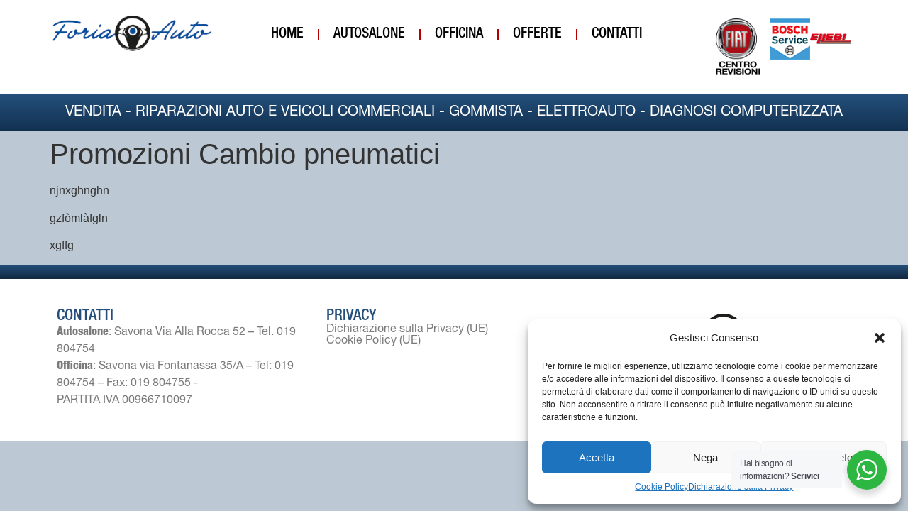

--- FILE ---
content_type: text/css
request_url: https://www.foriaauto.it/wp-content/uploads/elementor/css/post-6325.css?ver=3.1.1.1726759721
body_size: 321
content:
.elementor-kit-6325{--e-global-color-primary:#244F7B;--e-global-color-secondary:#00000026;--e-global-color-text:#7A7A7A;--e-global-color-accent:#B40000;--e-global-color-150c4cf:#FFFFFF;--e-global-color-85383b3:#000000;--e-global-color-3f0e9dd:#E6E6E6;--e-global-typography-primary-font-family:"Helvetica LT Std";--e-global-typography-primary-font-weight:600;--e-global-typography-secondary-font-family:"Helvetica LT Std";--e-global-typography-secondary-font-weight:300;--e-global-typography-text-font-family:"Helvetica LT Std";--e-global-typography-text-font-weight:400;--e-global-typography-accent-font-family:"Helvetica LT Std";--e-global-typography-accent-font-weight:500;background-color:#BCC8D3;}.elementor-kit-6325 e-page-transition{background-color:#FFBC7D;}.elementor-section.elementor-section-boxed > .elementor-container{max-width:1140px;}.e-con{--container-max-width:1140px;}.elementor-widget:not(:last-child){margin-block-end:20px;}.elementor-element{--widgets-spacing:20px 20px;}{}h1.entry-title{display:var(--page-title-display);}.site-header .site-branding{flex-direction:column;align-items:stretch;}.site-header{padding-inline-end:0px;padding-inline-start:0px;}.site-footer .site-branding{flex-direction:column;align-items:stretch;}@media(max-width:1024px){.elementor-section.elementor-section-boxed > .elementor-container{max-width:1024px;}.e-con{--container-max-width:1024px;}}@media(max-width:767px){.elementor-section.elementor-section-boxed > .elementor-container{max-width:767px;}.e-con{--container-max-width:767px;}}/* Start Custom Fonts CSS */@font-face {
	font-family: 'Helvetica LT Std';
	font-style: normal;
	font-weight: 700;
	font-display: auto;
	src: url('https://www.foriaauto.it/wp-content/uploads/2024/10/helveticaneueltstdhvcn.woff') format('woff');
}
@font-face {
	font-family: 'Helvetica LT Std';
	font-style: normal;
	font-weight: 300;
	font-display: auto;
	src: url('https://www.foriaauto.it/wp-content/uploads/2024/10/helveticaneueltstdultlt.woff') format('woff');
}
@font-face {
	font-family: 'Helvetica LT Std';
	font-style: normal;
	font-weight: 400;
	font-display: auto;
	src: url('https://www.foriaauto.it/wp-content/uploads/2024/10/helveticaneueltstdroman.woff') format('woff');
}
@font-face {
	font-family: 'Helvetica LT Std';
	font-style: normal;
	font-weight: 500;
	font-display: auto;
	src: url('https://www.foriaauto.it/wp-content/uploads/2024/10/helveticaneueltstdmdcn.woff') format('woff');
}
/* End Custom Fonts CSS */

--- FILE ---
content_type: text/css
request_url: https://www.foriaauto.it/wp-content/uploads/elementor/css/post-6509.css?ver=3.1.1.1726759721
body_size: 1109
content:
.elementor-6509 .elementor-element.elementor-element-5602f58{--display:flex;--flex-direction:row;--container-widget-width:initial;--container-widget-height:100%;--container-widget-flex-grow:1;--container-widget-align-self:stretch;--flex-wrap-mobile:wrap;--justify-content:space-between;--gap:0px 0px;--background-transition:0.3s;--padding-top:1em;--padding-bottom:1em;--padding-left:0em;--padding-right:0em;}.elementor-6509 .elementor-element.elementor-element-5602f58:not(.elementor-motion-effects-element-type-background), .elementor-6509 .elementor-element.elementor-element-5602f58 > .elementor-motion-effects-container > .elementor-motion-effects-layer{background-color:var( --e-global-color-150c4cf );}.elementor-6509 .elementor-element.elementor-element-5602f58, .elementor-6509 .elementor-element.elementor-element-5602f58::before{--border-transition:0.3s;}.elementor-6509 .elementor-element.elementor-element-df3a766{--display:flex;--justify-content:center;--background-transition:0.3s;--padding-top:0px;--padding-bottom:0px;--padding-left:0px;--padding-right:0px;}.elementor-6509 .elementor-element.elementor-element-eaa1fc6{width:initial;max-width:initial;}.elementor-6509 .elementor-element.elementor-element-eaa1fc6.elementor-element{--align-self:center;--flex-grow:0;--flex-shrink:0;}.elementor-6509 .elementor-element.elementor-element-6d32adc{--display:flex;--justify-content:center;--background-transition:0.3s;}.elementor-6509 .elementor-element.elementor-element-77e436b.elementor-element{--align-self:center;--flex-grow:0;--flex-shrink:0;}.elementor-6509 .elementor-element.elementor-element-77e436b .elementor-menu-toggle{margin-right:auto;background-color:var( --e-global-color-accent );}.elementor-6509 .elementor-element.elementor-element-77e436b .elementor-nav-menu .elementor-item{font-family:"Helvetica LT Std", Sans-serif;font-size:20px;font-weight:500;text-transform:uppercase;}.elementor-6509 .elementor-element.elementor-element-77e436b .elementor-nav-menu--main .elementor-item{color:var( --e-global-color-85383b3 );fill:var( --e-global-color-85383b3 );}.elementor-6509 .elementor-element.elementor-element-77e436b .elementor-nav-menu--main .elementor-item:hover,
					.elementor-6509 .elementor-element.elementor-element-77e436b .elementor-nav-menu--main .elementor-item.elementor-item-active,
					.elementor-6509 .elementor-element.elementor-element-77e436b .elementor-nav-menu--main .elementor-item.highlighted,
					.elementor-6509 .elementor-element.elementor-element-77e436b .elementor-nav-menu--main .elementor-item:focus{color:var( --e-global-color-accent );fill:var( --e-global-color-accent );}.elementor-6509 .elementor-element.elementor-element-77e436b .elementor-nav-menu--main:not(.e--pointer-framed) .elementor-item:before,
					.elementor-6509 .elementor-element.elementor-element-77e436b .elementor-nav-menu--main:not(.e--pointer-framed) .elementor-item:after{background-color:var( --e-global-color-85383b3 );}.elementor-6509 .elementor-element.elementor-element-77e436b .e--pointer-framed .elementor-item:before,
					.elementor-6509 .elementor-element.elementor-element-77e436b .e--pointer-framed .elementor-item:after{border-color:var( --e-global-color-85383b3 );}.elementor-6509 .elementor-element.elementor-element-77e436b{--e-nav-menu-divider-content:"";--e-nav-menu-divider-style:solid;--e-nav-menu-divider-color:var( --e-global-color-accent );}.elementor-6509 .elementor-element.elementor-element-77e436b .e--pointer-framed .elementor-item:before{border-width:2px;}.elementor-6509 .elementor-element.elementor-element-77e436b .e--pointer-framed.e--animation-draw .elementor-item:before{border-width:0 0 2px 2px;}.elementor-6509 .elementor-element.elementor-element-77e436b .e--pointer-framed.e--animation-draw .elementor-item:after{border-width:2px 2px 0 0;}.elementor-6509 .elementor-element.elementor-element-77e436b .e--pointer-framed.e--animation-corners .elementor-item:before{border-width:2px 0 0 2px;}.elementor-6509 .elementor-element.elementor-element-77e436b .e--pointer-framed.e--animation-corners .elementor-item:after{border-width:0 2px 2px 0;}.elementor-6509 .elementor-element.elementor-element-77e436b .e--pointer-underline .elementor-item:after,
					 .elementor-6509 .elementor-element.elementor-element-77e436b .e--pointer-overline .elementor-item:before,
					 .elementor-6509 .elementor-element.elementor-element-77e436b .e--pointer-double-line .elementor-item:before,
					 .elementor-6509 .elementor-element.elementor-element-77e436b .e--pointer-double-line .elementor-item:after{height:2px;}.elementor-6509 .elementor-element.elementor-element-77e436b .elementor-nav-menu--dropdown{background-color:var( --e-global-color-150c4cf );border-style:none;}.elementor-6509 .elementor-element.elementor-element-77e436b .elementor-nav-menu--dropdown a:hover,
					.elementor-6509 .elementor-element.elementor-element-77e436b .elementor-nav-menu--dropdown a.elementor-item-active,
					.elementor-6509 .elementor-element.elementor-element-77e436b .elementor-nav-menu--dropdown a.highlighted,
					.elementor-6509 .elementor-element.elementor-element-77e436b .elementor-menu-toggle:hover{color:var( --e-global-color-accent );}.elementor-6509 .elementor-element.elementor-element-77e436b .elementor-nav-menu--dropdown a:hover,
					.elementor-6509 .elementor-element.elementor-element-77e436b .elementor-nav-menu--dropdown a.elementor-item-active,
					.elementor-6509 .elementor-element.elementor-element-77e436b .elementor-nav-menu--dropdown a.highlighted{background-color:var( --e-global-color-3f0e9dd );}.elementor-6509 .elementor-element.elementor-element-77e436b .elementor-nav-menu--dropdown .elementor-item, .elementor-6509 .elementor-element.elementor-element-77e436b .elementor-nav-menu--dropdown  .elementor-sub-item{font-family:var( --e-global-typography-accent-font-family ), Sans-serif;font-weight:var( --e-global-typography-accent-font-weight );}.elementor-6509 .elementor-element.elementor-element-77e436b .elementor-nav-menu--dropdown li:not(:last-child){border-style:solid;border-color:var( --e-global-color-primary );border-bottom-width:1px;}.elementor-6509 .elementor-element.elementor-element-77e436b div.elementor-menu-toggle{color:var( --e-global-color-150c4cf );}.elementor-6509 .elementor-element.elementor-element-77e436b div.elementor-menu-toggle svg{fill:var( --e-global-color-150c4cf );}.elementor-6509 .elementor-element.elementor-element-a93e413{--display:flex;--flex-direction:row;--container-widget-width:calc( ( 1 - var( --container-widget-flex-grow ) ) * 100% );--container-widget-height:100%;--container-widget-flex-grow:1;--container-widget-align-self:stretch;--flex-wrap-mobile:wrap;--justify-content:center;--align-items:center;--background-transition:0.3s;}.elementor-6509 .elementor-element.elementor-element-a93e413.e-con{--flex-grow:0;--flex-shrink:0;}.elementor-6509 .elementor-element.elementor-element-dd2781f > .elementor-widget-container{padding:0px 0px 0px 0px;}.elementor-6509 .elementor-element.elementor-element-dd2781f img{width:100%;}.elementor-6509 .elementor-element.elementor-element-2b5a632 > .elementor-widget-container{padding:0px 0px 0px 0px;}.elementor-6509 .elementor-element.elementor-element-2b5a632 img{width:100%;}.elementor-6509 .elementor-element.elementor-element-9ab81c2 > .elementor-widget-container{padding:0px 0px 0px 0px;}.elementor-6509 .elementor-element.elementor-element-9ab81c2 img{width:100%;}.elementor-6509 .elementor-element.elementor-element-c9d07fd{--display:flex;--flex-direction:column;--container-widget-width:100%;--container-widget-height:initial;--container-widget-flex-grow:0;--container-widget-align-self:initial;--flex-wrap-mobile:wrap;--background-transition:0.3s;--padding-top:1em;--padding-bottom:1em;--padding-left:0em;--padding-right:0em;}.elementor-6509 .elementor-element.elementor-element-c9d07fd:not(.elementor-motion-effects-element-type-background), .elementor-6509 .elementor-element.elementor-element-c9d07fd > .elementor-motion-effects-container > .elementor-motion-effects-layer{background-color:transparent;background-image:linear-gradient(180deg, var( --e-global-color-primary ) 0%, #123150 100%);}.elementor-6509 .elementor-element.elementor-element-c9d07fd, .elementor-6509 .elementor-element.elementor-element-c9d07fd::before{--border-transition:0.3s;}.elementor-6509 .elementor-element.elementor-element-0cc387e{text-align:center;}.elementor-6509 .elementor-element.elementor-element-0cc387e .elementor-heading-title{color:var( --e-global-color-150c4cf );font-family:"Helvetica LT Std", Sans-serif;font-size:20px;font-weight:400;text-transform:uppercase;}@media(max-width:1024px){.elementor-6509 .elementor-element.elementor-element-5602f58{--padding-top:1em;--padding-bottom:1em;--padding-left:1em;--padding-right:1em;}.elementor-6509 .elementor-element.elementor-element-df3a766{--align-items:center;--container-widget-width:calc( ( 1 - var( --container-widget-flex-grow ) ) * 100% );}.elementor-6509 .elementor-element.elementor-element-df3a766.e-con{--align-self:center;}.elementor-6509 .elementor-element.elementor-element-eaa1fc6{--container-widget-width:193px;--container-widget-flex-grow:0;width:var( --container-widget-width, 193px );max-width:193px;}.elementor-6509 .elementor-element.elementor-element-6d32adc{--align-items:flex-start;--container-widget-width:calc( ( 1 - var( --container-widget-flex-grow ) ) * 100% );}.elementor-6509 .elementor-element.elementor-element-6d32adc.e-con{--order:-99999 /* order start hack */;}.elementor-6509 .elementor-element.elementor-element-77e436b.elementor-element{--order:-99999 /* order start hack */;}.elementor-6509 .elementor-element.elementor-element-dd2781f img{width:60%;}.elementor-6509 .elementor-element.elementor-element-2b5a632 img{width:60%;}.elementor-6509 .elementor-element.elementor-element-9ab81c2 img{width:60%;}}@media(max-width:767px){.elementor-6509 .elementor-element.elementor-element-5602f58{--padding-top:0em;--padding-bottom:0em;--padding-left:0em;--padding-right:0em;}.elementor-6509 .elementor-element.elementor-element-5602f58.e-con{--align-self:center;}.elementor-6509 .elementor-element.elementor-element-df3a766{--width:69%;--padding-top:1em;--padding-bottom:1em;--padding-left:1em;--padding-right:1em;}.elementor-6509 .elementor-element.elementor-element-df3a766.e-con{--order:-99999 /* order start hack */;}.elementor-6509 .elementor-element.elementor-element-eaa1fc6{--container-widget-width:245px;--container-widget-flex-grow:0;width:var( --container-widget-width, 245px );max-width:245px;}.elementor-6509 .elementor-element.elementor-element-6d32adc{--width:25%;--align-items:flex-start;--container-widget-width:calc( ( 1 - var( --container-widget-flex-grow ) ) * 100% );--margin-top:0em;--margin-bottom:1em;--margin-left:0em;--margin-right:0em;--padding-top:1.5em;--padding-bottom:1em;--padding-left:1em;--padding-right:1em;}.elementor-6509 .elementor-element.elementor-element-6d32adc.e-con{--align-self:flex-start;--flex-grow:1;--flex-shrink:0;}.elementor-6509 .elementor-element.elementor-element-77e436b .elementor-nav-menu--dropdown a{padding-top:14px;padding-bottom:14px;}.elementor-6509 .elementor-element.elementor-element-77e436b .elementor-menu-toggle{border-width:0px;}.elementor-6509 .elementor-element.elementor-element-a93e413{--padding-top:1em;--padding-bottom:1em;--padding-left:1em;--padding-right:1em;}.elementor-6509 .elementor-element.elementor-element-dd2781f img{width:70%;}.elementor-6509 .elementor-element.elementor-element-2b5a632 img{width:70%;}.elementor-6509 .elementor-element.elementor-element-9ab81c2 img{width:70%;}.elementor-6509 .elementor-element.elementor-element-c9d07fd{--padding-top:1em;--padding-bottom:1em;--padding-left:1em;--padding-right:1em;}.elementor-6509 .elementor-element.elementor-element-0cc387e .elementor-heading-title{font-size:16px;}}@media(min-width:768px){.elementor-6509 .elementor-element.elementor-element-df3a766{--width:35%;}.elementor-6509 .elementor-element.elementor-element-a93e413{--width:20%;}}@media(max-width:1024px) and (min-width:768px){.elementor-6509 .elementor-element.elementor-element-df3a766{--width:33%;}.elementor-6509 .elementor-element.elementor-element-6d32adc{--width:33%;}.elementor-6509 .elementor-element.elementor-element-a93e413{--width:33%;}}

--- FILE ---
content_type: text/css
request_url: https://www.foriaauto.it/wp-content/uploads/elementor/css/post-6523.css?ver=3.1.1.1726759721
body_size: 270
content:
.elementor-6523 .elementor-element.elementor-element-21fda4d{--display:flex;--flex-direction:column;--container-widget-width:100%;--container-widget-height:initial;--container-widget-flex-grow:0;--container-widget-align-self:initial;--flex-wrap-mobile:wrap;--background-transition:0.3s;}.elementor-6523 .elementor-element.elementor-element-21fda4d:not(.elementor-motion-effects-element-type-background), .elementor-6523 .elementor-element.elementor-element-21fda4d > .elementor-motion-effects-container > .elementor-motion-effects-layer{background-color:transparent;background-image:linear-gradient(180deg, var( --e-global-color-primary ) 0%, #12283F 100%);}.elementor-6523 .elementor-element.elementor-element-21fda4d, .elementor-6523 .elementor-element.elementor-element-21fda4d::before{--border-transition:0.3s;}.elementor-6523 .elementor-element.elementor-element-584d96b{--display:flex;--flex-direction:row;--container-widget-width:initial;--container-widget-height:100%;--container-widget-flex-grow:1;--container-widget-align-self:stretch;--flex-wrap-mobile:wrap;--background-transition:0.3s;--padding-top:2em;--padding-bottom:2em;--padding-left:0em;--padding-right:0em;}.elementor-6523 .elementor-element.elementor-element-584d96b:not(.elementor-motion-effects-element-type-background), .elementor-6523 .elementor-element.elementor-element-584d96b > .elementor-motion-effects-container > .elementor-motion-effects-layer{background-color:var( --e-global-color-150c4cf );}.elementor-6523 .elementor-element.elementor-element-584d96b, .elementor-6523 .elementor-element.elementor-element-584d96b::before{--border-transition:0.3s;}.elementor-6523 .elementor-element.elementor-element-eceb071{--display:flex;--background-transition:0.3s;}.elementor-6523 .elementor-element.elementor-element-5380e1a .elementor-heading-title{font-family:"Helvetica LT Std", Sans-serif;font-size:22px;font-weight:500;}.elementor-6523 .elementor-element.elementor-element-d161321 .elementor-heading-title{color:var( --e-global-color-text );font-family:"Helvetica LT Std", Sans-serif;font-size:16px;font-weight:400;line-height:24px;}.elementor-6523 .elementor-element.elementor-element-a7e9a15{--display:flex;--background-transition:0.3s;}.elementor-6523 .elementor-element.elementor-element-88166a5 .elementor-heading-title{font-family:"Helvetica LT Std", Sans-serif;font-size:22px;font-weight:500;}.elementor-6523 .elementor-element.elementor-element-15233e0 .elementor-heading-title{color:var( --e-global-color-text );font-family:"Helvetica LT Std", Sans-serif;font-size:16px;font-weight:400;}.elementor-6523 .elementor-element.elementor-element-85f8d9e .elementor-heading-title{color:var( --e-global-color-text );font-family:"Helvetica LT Std", Sans-serif;font-size:16px;font-weight:400;}.elementor-6523 .elementor-element.elementor-element-cdf8ff3{--display:flex;--background-transition:0.3s;}.elementor-6523 .elementor-element.elementor-element-d728e1c .elementor-heading-title{color:var( --e-global-color-85383b3 );font-family:"Helvetica LT Std", Sans-serif;font-size:15px;font-weight:400;}@media(max-width:1024px){.elementor-6523 .elementor-element.elementor-element-584d96b{--padding-top:1em;--padding-bottom:1em;--padding-left:1em;--padding-right:1em;}}@media(max-width:767px){.elementor-6523 .elementor-element.elementor-element-21fda4d{--min-height:2em;}}